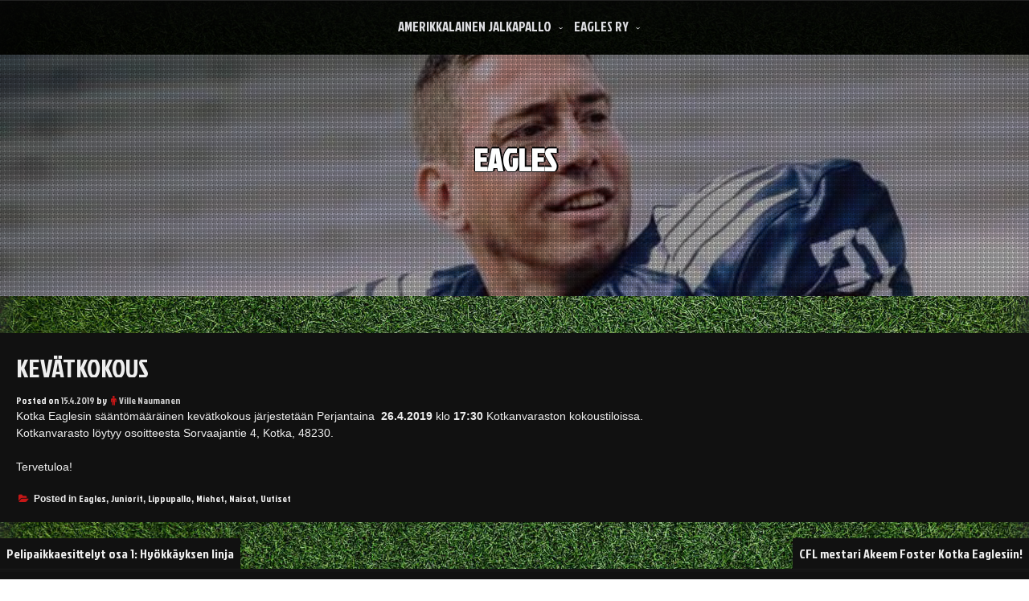

--- FILE ---
content_type: text/css
request_url: http://kotkaeagles.fi/wp-content/cache/autoptimize/css/autoptimize_single_e7263c248a68b818c8e90021714bee64.css?ver=6.8.3
body_size: 1137
content:
hr{display:block;height:1px;border:0;border-top:1px solid #cad2d7;padding:0;margin:3em 0}hr.dash{display:block;height:1px;border:0;border-top:1px dashed #cad2d7;margin:2em 0;padding:0}hr.dots{display:block;height:1px;border:0;border-top:1px dotted #cad2d7;margin:2em 0;padding:0}a.btn{font-weight:400;white-space:normal;-webkit-transition:all .25s ease-in-out;-moz-transition:all .25s ease-in-out;-ms-transition:all .25s ease-in-out;-o-transition:all .25s ease-in-out;transition:all .25s ease-in-out;text-align:center}a.small-btn{font-size:14px;padding:.4em .9em}a.xsmall-btn{font-size:12px;padding:.2em .7em}.message{border-width:1px;border-style:solid;display:block;padding:.5em 1em;-webkit-box-sizing:border-box;-moz-box-sizing:border-box;box-sizing:border-box;-webkit-border-radius:3px;border-radius:3px;margin-bottom:1em}.message.success{border-color:#a2e29d;background:#e2f5e4;color:#333}.message.info{border-color:#7bb8e2;background:#d2e4f1;color:#333}.message.error{border-color:#fc604a;background:#ffd4ce;color:#333}.message.notice{border-color:#fcc84a;background:#fffcce;color:#333}ul.tab-nav{position:relative;width:100%;margin:0 auto!important;top:1px}ul.tab-nav li{float:left;position:relative;display:block;text-align:center;margin-right:1px;-webkit-box-sizing:border-box;-moz-box-sizing:border-box;box-sizing:border-box;border-style:solid;border-width:1px;border-bottom:none;padding:.5em 1em!important;text-transform:none}ul.tab-nav li:before{display:none}ul.tab-nav li:hover{cursor:pointer}ul.tab-nav li.active{z-index:50;border:none;border-style:solid;border-width:1px;border-bottom:none}.tab-content-block{clear:both;position:relative;width:100%;border-style:solid;border-width:1px}.tab_content{padding:0 .5em;-webkit-box-sizing:border-box;-moz-box-sizing:border-box;box-sizing:border-box}h3.v_nav{display:none}h3.v_nav{background:#ededed;text-transform:none;font-size:16px}.toggle-btn{text-decoration:none;display:block}.toggle-content{display:none}.toggle-content.active{display:block}ul.toggle li:first-child,ul.accordion li:first-child,ul.sc_accordion li:first-child{border-top-style:solid;border-top-width:1px}ul.toggle li{position:relative;overflow:hidden;border-bottom-style:solid;border-bottom-width:1px;padding-top:.25em;padding-bottom:.25em}ul.toggle li a{padding-top:.45em;padding-right:0;padding-bottom:.45em}ul.toggle li:before{top:13px}ul.toggle{margin-bottom:1.5em}.sc_accordion-btn{text-decoration:none;display:block}.sc_accordion-content{display:none}.sc_accordion-content.active{display:block}ul.sc_accordion li{position:relative;overflow:hidden;border-bottom-style:solid;border-bottom-width:1px;padding-top:.25em!important;padding-bottom:.25em!important}ul.sc_accordion li a{padding-top:.45em;padding-right:0;padding-bottom:.45em}ul.sc_accordion li:before{top:13px!important}ul.sc_accordion{margin-bottom:1.5em}.mosaic-block{position:relative;overflow:hidden;background:#fff url(//kotkaeagles.fi/wp-content/plugins/allstar-shortcodes-plugin/css/./img/progress.gif) no-repeat center center;margin:1em 0;-webkit-box-sizing:border-box;-moz-box-sizing:border-box;box-sizing:border-box}.widget .mosaic-block{margin-top:.25em;margin-bottom:.25em}.mosaic-block img{margin:0;border:none}.mosaic-backdrop{display:none;top:0;height:100%;width:100%;background:#fff}.mosaic-overlay{display:none;z-index:5;position:absolute;width:100%;height:100%;background:#111}.fade .mosaic-overlay{background:url(//kotkaeagles.fi/wp-content/plugins/allstar-shortcodes-plugin/css/./img/hover-magnify.png) no-repeat center center;background-color:rgba(0,0,0,.5);opacity:0;-ms-filter:"alpha(opacity=00)";filter:alpha(opacity=00);display:none}.fade .mosaic-overlay.link{background:url(//kotkaeagles.fi/wp-content/plugins/allstar-shortcodes-plugin/css/img/hover-gotopost.png) no-repeat center center;background-color:rgba(0,0,0,.5);opacity:0;-ms-filter:"alpha(opacity=00)";filter:alpha(opacity=00);display:none}@media (min--moz-device-pixel-ratio:1.5),(-o-min-device-pixel-ratio:3/2),(-webkit-min-device-pixel-ratio:1.5),(min-device-pixel-ratio:1.5),(min-resolution:1.5dppx){.fade .mosaic-overlay{background:url(//kotkaeagles.fi/wp-content/plugins/allstar-shortcodes-plugin/css/./img/hover-magnify@2x.png) no-repeat center center;background-size:18px 18px}}

--- FILE ---
content_type: text/css
request_url: http://kotkaeagles.fi/wp-content/cache/autoptimize/css/autoptimize_single_489c73ddc52acbf31a2b1ddca6e6c8a8.css?ver=6.8.3
body_size: 982
content:
.flex-container a:active,.flexslider a:active,.flexslider-quote a:active,.flex-container a:focus,.flexslider-quote a:focus,.flexslider a:focus{outline:none}.slides,.flex-control-nav,.flex-direction-nav{margin:0;padding:0;list-style:none}.flexslider,.flexslider-quote{margin:0;padding:0}.flexslider-quote blockquote{margin-top:0}.flexslider .slides>li,.flexslider-quote .slides>li{display:none;-webkit-backface-visibility:hidden;padding-left:0}.flexslider .slides img{width:100%;display:block;margin-top:0}.flexslider_single .slides img{max-width:100%;display:block;margin-top:0;width:auto}.flex-pauseplay span{text-transform:capitalize}.slides:after{content:".";display:block;clear:both;visibility:hidden;line-height:0;height:0}html[xmlns] .slides{display:block}* html .slides{height:1%}.no-js .slides>li:first-child{display:block}.flexslider,.flexslider-quote{margin:0 0 20px;position:relative;zoom:1}.flexslider-quote{margin:0 0 20px;position:relative;zoom:1}.flex-viewport{max-height:2000px;-webkit-transition:all 1s ease;-moz-transition:all 1s ease;transition:all 1s ease}.loading .flex-viewport{max-height:300px}.flexslider .slides{zoom:1}.flexslider-quote,.sc_flexslider-quote{text-align:center}.flexslider .slides li{padding-top:0}.flexslider li:before,.flexslider-quote li:before{display:none}.flexslider ul,.flexslider ol,.flexslider-quote ul,.flexslider-quote ol{margin-left:0}.flexslider-quote cite{margin-bottom:2em}.carousel li{margin-right:5px}.flex-direction-nav{*height:0;height:0}ul.flex-direction-nav li{position:static}.sc_flexslider-quote .flex-control-nav{bottom:-20px}.flex-direction-nav a{margin:-20px 0 0;display:block;position:absolute;top:50%;z-index:10;cursor:pointer;opacity:.6;-webkit-transition:all .3s ease;background-color:rgba(0,0,0,.2);-webkit-border-radius:100px;border-radius:100px;color:#fff;font:24px 'bulletsregular';padding:.25em}.flex-direction-nav .flex-next{right:8px}.flex-direction-nav .flex-prev{left:8px}.flexslider:hover .flex-next{right:8px}.flexslider:hover .flex-prev{left:8px}.flexslider:hover .flex-next:hover,.flexslider:hover .flex-prev:hover{opacity:1}.flex-direction-nav .flex-disabled{opacity:.3!important;filter:alpha(opacity=30);cursor:default}.flex-control-nav{width:100%;position:absolute;bottom:0;text-align:center}.flexslider-quote .flex-control-nav{width:100%;position:absolute;bottom:-40px;text-align:center}.flex-control-nav li{margin:0 2px;display:inline-block;zoom:1;*display:inline;}.flex-control-paging li a{width:14px;height:14px;display:block;cursor:pointer;text-indent:-9999px;-webkit-border-radius:20px;-moz-border-radius:20px;-o-border-radius:20px;border-radius:20px}.flex-control-paging li a.flex-active{cursor:default}.flex-control-thumbs{margin:5px 0 0;position:static;overflow:hidden}.flex-control-thumbs li{width:25%;float:left;margin:0}.flex-control-thumbs img{width:100%;display:block;opacity:.7;cursor:pointer}.flex-control-thumbs img:hover{opacity:1}.flex-control-thumbs .flex-active{opacity:1;cursor:default}@media screen and (max-width:860px){.flex-direction-nav .flex-prev{opacity:1;left:8px}.flex-direction-nav .flex-next{opacity:1;right:8px}}

--- FILE ---
content_type: text/css
request_url: http://kotkaeagles.fi/wp-content/cache/autoptimize/css/autoptimize_single_071fbc1e4484d1963913492a02b20c49.css?ver=6.8.3
body_size: 1249
content:
.woocommerce span.onsale{z-index:1;background-color:#a80000}.mn-seo-cart{margin-top:10px;text-align:center}.mn-seo-cart a{padding:10px;font-size:13px;background:#361e10;color:#e5e5e5}table.shop_table.cart{margin-top:20px}.mn-seo-cart a:hover{color:#fff !important}.woocommerce ul.products li.product a img{-webkit-transition:all .5s ease;-moz-transition:all .5s ease;-o-transition:all .5s ease;-ms-transition:all .5s ease;transition:all .5s ease;background:#fff;box-shadow:0px 0px 5px #aaa;padding:5px;overflow:hidden}.woocommerce div.product div.images img{background:#fff;margin:10px;overflow:hidden}.woocommerce .woocommerce-message{border-top-color:#361e10;margin-top:18px !important}.woocommerce div.product{margin-top:20px}.woocommerce .woocommerce-message:before,.woocommerce div.product .stock{color:#361e10}.woocommerce #respond input#submit.alt,.woocommerce a.button.alt,.woocommerce button.button.alt,.woocommerce input.button.alt{border:1px solid #d2d3cd;outline:0;margin:0;box-shadow:none;border-radius:3px;color:#fff;background:#c61717;box-shadow:inset 0 0 0 #333,inset 0 1px 84px #333,inset 0 0 0 #333}.woocommerce #respond input#submit.alt:hover,.woocommerce a.button.alt:hover,.woocommerce button.button.alt:hover,.woocommerce input.button.alt:hover{background:#c61717;box-shadow:none}button,input[type=text],input[type=email],input[type=url],input[type=password],.input-text{border:1px solid #d2d3cd;outline:0;margin:0;box-shadow:none;border-radius:3px;color:#6d705e;background:#eee;padding:10px}.select2-selection{background:#eee !important;border:1px solid #d2d3cd !important}.woocommerce ul.products li.product .price,.woocommerce div.product .woocommerce-tabs ul.tabs li.active a,.woocommerce div.product p.price,.woocommerce div.product span.price{color:#969696}.woocommerce .woocommerce-ordering select{padding:5px;margin-bottom:10px;max-width:200px;color:#333}.woocommerce #respond input#submit.disabled,.woocommerce #respond input#submit:disabled,.woocommerce #respond input#submit:disabled[disabled],.woocommerce a.button.disabled,.woocommerce a.button:disabled,.woocommerce a.button:disabled[disabled],.woocommerce button.button.disabled,.woocommerce button.button:disabled,.woocommerce button.button:disabled[disabled],.woocommerce input.button.disabled,.woocommerce input.button:disabled,.woocommerce input.button:disabled[disabled]{color:#333}.woocommerce-checkout #payment ul.payment_methods li img{width:50px}.woocommerce #payment #place_order,.woocommerce form .form-row-last,.woocommerce-page #payment #place_order,.woocommerce-page form .form-row-last{float:left}.woocommerce-pagination ul li a{background:gray}.woocommerce nav.woocommerce-pagination ul{border:1px solid #666;font-size:14px;font-weight:900;box-shadow:inset 0 0 0 #333,inset 0 1px 84px #333,inset 0 0 0 #333}.woocommerce nav.woocommerce-pagination ul li{width:22px;border-left:1px solid #a0a0a0;border-right:1px solid #666}.woocommerce nav.woocommerce-pagination ul li a:hover{opacity:.8;background:#333}.woocommerce-pagination ul{min-width:auto !important}.woocommerce nav.woocommerce-pagination ul li a,.woocommerce nav.woocommerce-pagination ul li span{padding:.3em}.woocommerce nav.woocommerce-pagination ul li a:focus,.woocommerce nav.woocommerce-pagination ul li a:hover,.woocommerce nav.woocommerce-pagination ul li span.current{color:#555;font-weight:900;-moz-box-shadow:inset 0 30px 30px -30px #828282,inset 0 -30px 30px -30px #828282;-webkit-box-shadow:inset 0 30px 30px -30px #828282,inset 0 -30px 30px -30px #828282;box-shadow:inset 0 30px 30px -30px #828282,inset 0 -30px 30px -30px #828282}.woocommerce ul.products li.product .button{border:1px solid #969696;background:#c61717;color:#fff;box-shadow:inset 0 0 0 #333,inset 0 1px 84px #333,inset 0 0 0 #333;margin-right:10px}.woocommerce ul.products li.product .button:hover{background:#c61717;box-shadow:none;-moz-box-shadow:none;-webkit-box-shadow:none;box-shadow:none}.woocommerce-MyAccount-navigation-link{background:#333;box-shadow:inset 0 0 0 #333,inset 0 1px 84px #333,inset 0 0 0 #333;padding:10px;border-top:1px solid #3d3d3d;border-bottom:1px solid #000;list-style-type:none}.woocommerce-MyAccount-navigation-link a{color:#fff}.woocommerce-MyAccount-navigation-link a:hover{color:#c61717}.woocommerce-MyAccount-navigation ul{margin:10px 0;padding:0}@media screen and (max-width:560px){.woocommerce #payment #place_order,.woocommerce form .form-row-last,.woocommerce-page #payment #place_order,.woocommerce-page form .form-row-last{float:left;font-size:14px}.woocommerce form .form-row.woocommerce-invalid .select2-container,.woocommerce form .form-row.woocommerce-invalid input.input-text,.woocommerce form .form-row.woocommerce-invalid select{width:150px}.woocommerce table.shop_table,.woocommerce-cart table.cart td,.woocommerce-cart table.cart th{width:100%;margin:0;padding:3px}.woocommerce-cart table{border:none}.woocommerce #respond input#submit,.woocommerce a.button,.woocommerce button.button,.woocommerce input.button{font-size:13px}}.woocommerce ul.products li.product a img{-webkit-transform:scale(1);transform:scale(1);-webkit-transition:.3s ease-in-out;transition:.3s ease-in-out;overflow:hidden}.woocommerce ul.products li.product a:hover img{-webkit-transform:scale(1.1);transform:scale(1.1);overflow:hidden}

--- FILE ---
content_type: text/css
request_url: http://kotkaeagles.fi/wp-content/cache/autoptimize/css/autoptimize_single_b1432fd459876dcb2d7d157f443d1ca7.css?ver=6.8.3
body_size: 121
content:
#content aside{display:none !important}#content main{margin-left:auto;margin-right:auto;float:none;width:100% !important;display:block;padding:0 !important}

--- FILE ---
content_type: application/javascript
request_url: http://kotkaeagles.fi/wp-content/cache/autoptimize/js/autoptimize_single_7b482b3bef236c87f52884a7170bbbf6.js?ver=1
body_size: 186
content:
jQuery("body").ready(function(jQuery){jQuery(window).on("scroll",function(){if(jQuery(this).scrollTop()>500)
jQuery("#totop").fadeIn();else
jQuery("#totop").fadeOut();});jQuery("#totop").on("click",function(){jQuery("body,html").animate({scrollTop:0},800);return false;});});

--- FILE ---
content_type: application/javascript
request_url: http://kotkaeagles.fi/wp-content/cache/autoptimize/js/autoptimize_single_908d6923688ec8ac8456307dee2706f7.js?ver=1
body_size: 678
content:
$=jQuery.noConflict();$("body").ready(function(){$('.aniview').AniView();});(function($){var uniqueCntr=0;$.fn.scrolled=function(waitTime,fn){if(typeof waitTime==='function'){fn=waitTime;waitTime=0;}
var tag='scrollTimer'+uniqueCntr++;this.on('scroll',function(){var self=$(this);var timer=self.data(tag);if(timer){clearTimeout(timer);}
timer=setTimeout(function(){self.removeData(tag);fn.call(self[0]);},waitTime);self.data(tag,timer);});};$.fn.AniView=function(options){var settings=$.extend({animateThreshold:0,scrollPollInterval:2},options);var collection=this;$(collection).each(function(index,element){$(element).wrap('<div class="av-container"></div>');$(element).css('opacity',0);});function EnteringViewport(element){var elementOffset=$(element).offset();var elementTop=elementOffset.top+$(element).scrollTop();var viewportBottom=$(window).scrollTop()+$(window).height();return(elementTop<(viewportBottom-settings.animateThreshold))?true:false;}
function RenderElementsCurrentlyInViewport(collection){$(collection).each(function(index,element){var elementParentContainer=$(element).parent('.av-container');if($(element).is('[data-av-animation]')&&!$(elementParentContainer).hasClass('av-visible')&&EnteringViewport(elementParentContainer)){$(element).css('opacity',1);$(elementParentContainer).addClass('av-visible');$(element).addClass('animated '+$(element).attr('data-av-animation'));}});}
RenderElementsCurrentlyInViewport(collection);$(window).scrolled(settings.scrollPollInterval,function(){RenderElementsCurrentlyInViewport(collection);});};})(jQuery);